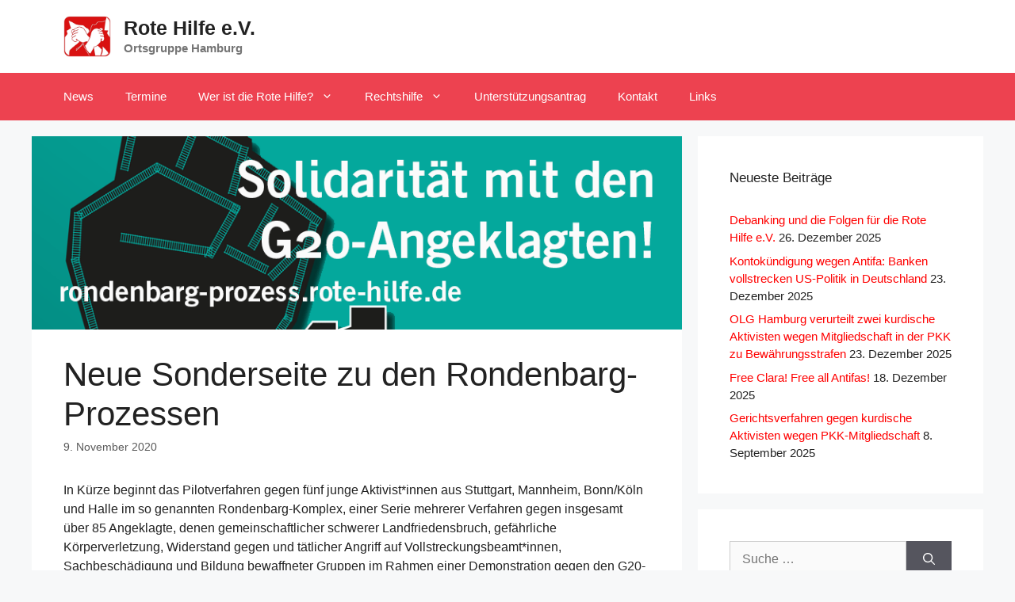

--- FILE ---
content_type: text/html; charset=UTF-8
request_url: https://hamburg.rote-hilfe.de/2020/11/neue-sonderseite-zu-den-rondenbarg-prozessen/
body_size: 15365
content:
<!DOCTYPE html>
<html lang="de">
<head>
	<meta charset="UTF-8">
	<link rel="profile" href="https://gmpg.org/xfn/11">
	<title>Neue Sonderseite zu den Rondenbarg-Prozessen &#8211; Rote Hilfe e.V.</title>
<meta name='robots' content='max-image-preview:large' />
<meta name="viewport" content="width=device-width, initial-scale=1"><link rel="alternate" type="application/rss+xml" title="Rote Hilfe e.V. &raquo; Feed" href="https://hamburg.rote-hilfe.de/feed/" />
<link rel="alternate" type="application/rss+xml" title="Rote Hilfe e.V. &raquo; Kommentar-Feed" href="https://hamburg.rote-hilfe.de/comments/feed/" />
<script>
window._wpemojiSettings = {"baseUrl":"https:\/\/s.w.org\/images\/core\/emoji\/15.0.3\/72x72\/","ext":".png","svgUrl":"https:\/\/s.w.org\/images\/core\/emoji\/15.0.3\/svg\/","svgExt":".svg","source":{"concatemoji":"https:\/\/hamburg.rote-hilfe.de\/wp-includes\/js\/wp-emoji-release.min.js?ver=6.5.7"}};
/*! This file is auto-generated */
!function(i,n){var o,s,e;function c(e){try{var t={supportTests:e,timestamp:(new Date).valueOf()};sessionStorage.setItem(o,JSON.stringify(t))}catch(e){}}function p(e,t,n){e.clearRect(0,0,e.canvas.width,e.canvas.height),e.fillText(t,0,0);var t=new Uint32Array(e.getImageData(0,0,e.canvas.width,e.canvas.height).data),r=(e.clearRect(0,0,e.canvas.width,e.canvas.height),e.fillText(n,0,0),new Uint32Array(e.getImageData(0,0,e.canvas.width,e.canvas.height).data));return t.every(function(e,t){return e===r[t]})}function u(e,t,n){switch(t){case"flag":return n(e,"\ud83c\udff3\ufe0f\u200d\u26a7\ufe0f","\ud83c\udff3\ufe0f\u200b\u26a7\ufe0f")?!1:!n(e,"\ud83c\uddfa\ud83c\uddf3","\ud83c\uddfa\u200b\ud83c\uddf3")&&!n(e,"\ud83c\udff4\udb40\udc67\udb40\udc62\udb40\udc65\udb40\udc6e\udb40\udc67\udb40\udc7f","\ud83c\udff4\u200b\udb40\udc67\u200b\udb40\udc62\u200b\udb40\udc65\u200b\udb40\udc6e\u200b\udb40\udc67\u200b\udb40\udc7f");case"emoji":return!n(e,"\ud83d\udc26\u200d\u2b1b","\ud83d\udc26\u200b\u2b1b")}return!1}function f(e,t,n){var r="undefined"!=typeof WorkerGlobalScope&&self instanceof WorkerGlobalScope?new OffscreenCanvas(300,150):i.createElement("canvas"),a=r.getContext("2d",{willReadFrequently:!0}),o=(a.textBaseline="top",a.font="600 32px Arial",{});return e.forEach(function(e){o[e]=t(a,e,n)}),o}function t(e){var t=i.createElement("script");t.src=e,t.defer=!0,i.head.appendChild(t)}"undefined"!=typeof Promise&&(o="wpEmojiSettingsSupports",s=["flag","emoji"],n.supports={everything:!0,everythingExceptFlag:!0},e=new Promise(function(e){i.addEventListener("DOMContentLoaded",e,{once:!0})}),new Promise(function(t){var n=function(){try{var e=JSON.parse(sessionStorage.getItem(o));if("object"==typeof e&&"number"==typeof e.timestamp&&(new Date).valueOf()<e.timestamp+604800&&"object"==typeof e.supportTests)return e.supportTests}catch(e){}return null}();if(!n){if("undefined"!=typeof Worker&&"undefined"!=typeof OffscreenCanvas&&"undefined"!=typeof URL&&URL.createObjectURL&&"undefined"!=typeof Blob)try{var e="postMessage("+f.toString()+"("+[JSON.stringify(s),u.toString(),p.toString()].join(",")+"));",r=new Blob([e],{type:"text/javascript"}),a=new Worker(URL.createObjectURL(r),{name:"wpTestEmojiSupports"});return void(a.onmessage=function(e){c(n=e.data),a.terminate(),t(n)})}catch(e){}c(n=f(s,u,p))}t(n)}).then(function(e){for(var t in e)n.supports[t]=e[t],n.supports.everything=n.supports.everything&&n.supports[t],"flag"!==t&&(n.supports.everythingExceptFlag=n.supports.everythingExceptFlag&&n.supports[t]);n.supports.everythingExceptFlag=n.supports.everythingExceptFlag&&!n.supports.flag,n.DOMReady=!1,n.readyCallback=function(){n.DOMReady=!0}}).then(function(){return e}).then(function(){var e;n.supports.everything||(n.readyCallback(),(e=n.source||{}).concatemoji?t(e.concatemoji):e.wpemoji&&e.twemoji&&(t(e.twemoji),t(e.wpemoji)))}))}((window,document),window._wpemojiSettings);
</script>
<style id='wp-emoji-styles-inline-css'>

	img.wp-smiley, img.emoji {
		display: inline !important;
		border: none !important;
		box-shadow: none !important;
		height: 1em !important;
		width: 1em !important;
		margin: 0 0.07em !important;
		vertical-align: -0.1em !important;
		background: none !important;
		padding: 0 !important;
	}
</style>
<link rel='stylesheet' id='wp-block-library-css' href='https://hamburg.rote-hilfe.de/wp-includes/css/dist/block-library/style.min.css?ver=6.5.7' media='all' />
<style id='classic-theme-styles-inline-css'>
/*! This file is auto-generated */
.wp-block-button__link{color:#fff;background-color:#32373c;border-radius:9999px;box-shadow:none;text-decoration:none;padding:calc(.667em + 2px) calc(1.333em + 2px);font-size:1.125em}.wp-block-file__button{background:#32373c;color:#fff;text-decoration:none}
</style>
<style id='global-styles-inline-css'>
body{--wp--preset--color--black: #000000;--wp--preset--color--cyan-bluish-gray: #abb8c3;--wp--preset--color--white: #ffffff;--wp--preset--color--pale-pink: #f78da7;--wp--preset--color--vivid-red: #cf2e2e;--wp--preset--color--luminous-vivid-orange: #ff6900;--wp--preset--color--luminous-vivid-amber: #fcb900;--wp--preset--color--light-green-cyan: #7bdcb5;--wp--preset--color--vivid-green-cyan: #00d084;--wp--preset--color--pale-cyan-blue: #8ed1fc;--wp--preset--color--vivid-cyan-blue: #0693e3;--wp--preset--color--vivid-purple: #9b51e0;--wp--preset--color--contrast: var(--contrast);--wp--preset--color--contrast-2: var(--contrast-2);--wp--preset--color--contrast-3: var(--contrast-3);--wp--preset--color--base: var(--base);--wp--preset--color--base-2: var(--base-2);--wp--preset--color--base-3: var(--base-3);--wp--preset--color--accent: var(--accent);--wp--preset--gradient--vivid-cyan-blue-to-vivid-purple: linear-gradient(135deg,rgba(6,147,227,1) 0%,rgb(155,81,224) 100%);--wp--preset--gradient--light-green-cyan-to-vivid-green-cyan: linear-gradient(135deg,rgb(122,220,180) 0%,rgb(0,208,130) 100%);--wp--preset--gradient--luminous-vivid-amber-to-luminous-vivid-orange: linear-gradient(135deg,rgba(252,185,0,1) 0%,rgba(255,105,0,1) 100%);--wp--preset--gradient--luminous-vivid-orange-to-vivid-red: linear-gradient(135deg,rgba(255,105,0,1) 0%,rgb(207,46,46) 100%);--wp--preset--gradient--very-light-gray-to-cyan-bluish-gray: linear-gradient(135deg,rgb(238,238,238) 0%,rgb(169,184,195) 100%);--wp--preset--gradient--cool-to-warm-spectrum: linear-gradient(135deg,rgb(74,234,220) 0%,rgb(151,120,209) 20%,rgb(207,42,186) 40%,rgb(238,44,130) 60%,rgb(251,105,98) 80%,rgb(254,248,76) 100%);--wp--preset--gradient--blush-light-purple: linear-gradient(135deg,rgb(255,206,236) 0%,rgb(152,150,240) 100%);--wp--preset--gradient--blush-bordeaux: linear-gradient(135deg,rgb(254,205,165) 0%,rgb(254,45,45) 50%,rgb(107,0,62) 100%);--wp--preset--gradient--luminous-dusk: linear-gradient(135deg,rgb(255,203,112) 0%,rgb(199,81,192) 50%,rgb(65,88,208) 100%);--wp--preset--gradient--pale-ocean: linear-gradient(135deg,rgb(255,245,203) 0%,rgb(182,227,212) 50%,rgb(51,167,181) 100%);--wp--preset--gradient--electric-grass: linear-gradient(135deg,rgb(202,248,128) 0%,rgb(113,206,126) 100%);--wp--preset--gradient--midnight: linear-gradient(135deg,rgb(2,3,129) 0%,rgb(40,116,252) 100%);--wp--preset--font-size--small: 13px;--wp--preset--font-size--medium: 20px;--wp--preset--font-size--large: 36px;--wp--preset--font-size--x-large: 42px;--wp--preset--spacing--20: 0.44rem;--wp--preset--spacing--30: 0.67rem;--wp--preset--spacing--40: 1rem;--wp--preset--spacing--50: 1.5rem;--wp--preset--spacing--60: 2.25rem;--wp--preset--spacing--70: 3.38rem;--wp--preset--spacing--80: 5.06rem;--wp--preset--shadow--natural: 6px 6px 9px rgba(0, 0, 0, 0.2);--wp--preset--shadow--deep: 12px 12px 50px rgba(0, 0, 0, 0.4);--wp--preset--shadow--sharp: 6px 6px 0px rgba(0, 0, 0, 0.2);--wp--preset--shadow--outlined: 6px 6px 0px -3px rgba(255, 255, 255, 1), 6px 6px rgba(0, 0, 0, 1);--wp--preset--shadow--crisp: 6px 6px 0px rgba(0, 0, 0, 1);}:where(.is-layout-flex){gap: 0.5em;}:where(.is-layout-grid){gap: 0.5em;}body .is-layout-flex{display: flex;}body .is-layout-flex{flex-wrap: wrap;align-items: center;}body .is-layout-flex > *{margin: 0;}body .is-layout-grid{display: grid;}body .is-layout-grid > *{margin: 0;}:where(.wp-block-columns.is-layout-flex){gap: 2em;}:where(.wp-block-columns.is-layout-grid){gap: 2em;}:where(.wp-block-post-template.is-layout-flex){gap: 1.25em;}:where(.wp-block-post-template.is-layout-grid){gap: 1.25em;}.has-black-color{color: var(--wp--preset--color--black) !important;}.has-cyan-bluish-gray-color{color: var(--wp--preset--color--cyan-bluish-gray) !important;}.has-white-color{color: var(--wp--preset--color--white) !important;}.has-pale-pink-color{color: var(--wp--preset--color--pale-pink) !important;}.has-vivid-red-color{color: var(--wp--preset--color--vivid-red) !important;}.has-luminous-vivid-orange-color{color: var(--wp--preset--color--luminous-vivid-orange) !important;}.has-luminous-vivid-amber-color{color: var(--wp--preset--color--luminous-vivid-amber) !important;}.has-light-green-cyan-color{color: var(--wp--preset--color--light-green-cyan) !important;}.has-vivid-green-cyan-color{color: var(--wp--preset--color--vivid-green-cyan) !important;}.has-pale-cyan-blue-color{color: var(--wp--preset--color--pale-cyan-blue) !important;}.has-vivid-cyan-blue-color{color: var(--wp--preset--color--vivid-cyan-blue) !important;}.has-vivid-purple-color{color: var(--wp--preset--color--vivid-purple) !important;}.has-black-background-color{background-color: var(--wp--preset--color--black) !important;}.has-cyan-bluish-gray-background-color{background-color: var(--wp--preset--color--cyan-bluish-gray) !important;}.has-white-background-color{background-color: var(--wp--preset--color--white) !important;}.has-pale-pink-background-color{background-color: var(--wp--preset--color--pale-pink) !important;}.has-vivid-red-background-color{background-color: var(--wp--preset--color--vivid-red) !important;}.has-luminous-vivid-orange-background-color{background-color: var(--wp--preset--color--luminous-vivid-orange) !important;}.has-luminous-vivid-amber-background-color{background-color: var(--wp--preset--color--luminous-vivid-amber) !important;}.has-light-green-cyan-background-color{background-color: var(--wp--preset--color--light-green-cyan) !important;}.has-vivid-green-cyan-background-color{background-color: var(--wp--preset--color--vivid-green-cyan) !important;}.has-pale-cyan-blue-background-color{background-color: var(--wp--preset--color--pale-cyan-blue) !important;}.has-vivid-cyan-blue-background-color{background-color: var(--wp--preset--color--vivid-cyan-blue) !important;}.has-vivid-purple-background-color{background-color: var(--wp--preset--color--vivid-purple) !important;}.has-black-border-color{border-color: var(--wp--preset--color--black) !important;}.has-cyan-bluish-gray-border-color{border-color: var(--wp--preset--color--cyan-bluish-gray) !important;}.has-white-border-color{border-color: var(--wp--preset--color--white) !important;}.has-pale-pink-border-color{border-color: var(--wp--preset--color--pale-pink) !important;}.has-vivid-red-border-color{border-color: var(--wp--preset--color--vivid-red) !important;}.has-luminous-vivid-orange-border-color{border-color: var(--wp--preset--color--luminous-vivid-orange) !important;}.has-luminous-vivid-amber-border-color{border-color: var(--wp--preset--color--luminous-vivid-amber) !important;}.has-light-green-cyan-border-color{border-color: var(--wp--preset--color--light-green-cyan) !important;}.has-vivid-green-cyan-border-color{border-color: var(--wp--preset--color--vivid-green-cyan) !important;}.has-pale-cyan-blue-border-color{border-color: var(--wp--preset--color--pale-cyan-blue) !important;}.has-vivid-cyan-blue-border-color{border-color: var(--wp--preset--color--vivid-cyan-blue) !important;}.has-vivid-purple-border-color{border-color: var(--wp--preset--color--vivid-purple) !important;}.has-vivid-cyan-blue-to-vivid-purple-gradient-background{background: var(--wp--preset--gradient--vivid-cyan-blue-to-vivid-purple) !important;}.has-light-green-cyan-to-vivid-green-cyan-gradient-background{background: var(--wp--preset--gradient--light-green-cyan-to-vivid-green-cyan) !important;}.has-luminous-vivid-amber-to-luminous-vivid-orange-gradient-background{background: var(--wp--preset--gradient--luminous-vivid-amber-to-luminous-vivid-orange) !important;}.has-luminous-vivid-orange-to-vivid-red-gradient-background{background: var(--wp--preset--gradient--luminous-vivid-orange-to-vivid-red) !important;}.has-very-light-gray-to-cyan-bluish-gray-gradient-background{background: var(--wp--preset--gradient--very-light-gray-to-cyan-bluish-gray) !important;}.has-cool-to-warm-spectrum-gradient-background{background: var(--wp--preset--gradient--cool-to-warm-spectrum) !important;}.has-blush-light-purple-gradient-background{background: var(--wp--preset--gradient--blush-light-purple) !important;}.has-blush-bordeaux-gradient-background{background: var(--wp--preset--gradient--blush-bordeaux) !important;}.has-luminous-dusk-gradient-background{background: var(--wp--preset--gradient--luminous-dusk) !important;}.has-pale-ocean-gradient-background{background: var(--wp--preset--gradient--pale-ocean) !important;}.has-electric-grass-gradient-background{background: var(--wp--preset--gradient--electric-grass) !important;}.has-midnight-gradient-background{background: var(--wp--preset--gradient--midnight) !important;}.has-small-font-size{font-size: var(--wp--preset--font-size--small) !important;}.has-medium-font-size{font-size: var(--wp--preset--font-size--medium) !important;}.has-large-font-size{font-size: var(--wp--preset--font-size--large) !important;}.has-x-large-font-size{font-size: var(--wp--preset--font-size--x-large) !important;}
.wp-block-navigation a:where(:not(.wp-element-button)){color: inherit;}
:where(.wp-block-post-template.is-layout-flex){gap: 1.25em;}:where(.wp-block-post-template.is-layout-grid){gap: 1.25em;}
:where(.wp-block-columns.is-layout-flex){gap: 2em;}:where(.wp-block-columns.is-layout-grid){gap: 2em;}
.wp-block-pullquote{font-size: 1.5em;line-height: 1.6;}
</style>
<link rel='stylesheet' id='generate-widget-areas-css' href='https://hamburg.rote-hilfe.de/wp-content/themes/generatepress/assets/css/components/widget-areas.min.css?ver=3.1.0' media='all' />
<link rel='stylesheet' id='generate-style-css' href='https://hamburg.rote-hilfe.de/wp-content/themes/generatepress/assets/css/main.min.css?ver=3.1.0' media='all' />
<style id='generate-style-inline-css'>
.no-featured-image-padding .featured-image {margin-left:-40px;margin-right:-40px;}.post-image-above-header .no-featured-image-padding .inside-article .featured-image {margin-top:-40px;}@media (max-width:768px){.no-featured-image-padding .featured-image {margin-left:-30px;margin-right:-30px;}.post-image-above-header .no-featured-image-padding .inside-article .featured-image {margin-top:-30px;}}
body{background-color:#f7f8f9;color:#222222;}a{color:#ff0000;}a:hover, a:focus, a:active{color:#000000;}.wp-block-group__inner-container{max-width:1200px;margin-left:auto;margin-right:auto;}.site-header .header-image{width:60px;}.generate-back-to-top{font-size:20px;border-radius:3px;position:fixed;bottom:30px;right:30px;line-height:40px;width:40px;text-align:center;z-index:10;transition:opacity 300ms ease-in-out;}:root{--contrast:#222222;--contrast-2:#575760;--contrast-3:#b2b2be;--base:#f0f0f0;--base-2:#f7f8f9;--base-3:#ffffff;--accent:#1e73be;}.has-contrast-color{color:#222222;}.has-contrast-background-color{background-color:#222222;}.has-contrast-2-color{color:#575760;}.has-contrast-2-background-color{background-color:#575760;}.has-contrast-3-color{color:#b2b2be;}.has-contrast-3-background-color{background-color:#b2b2be;}.has-base-color{color:#f0f0f0;}.has-base-background-color{background-color:#f0f0f0;}.has-base-2-color{color:#f7f8f9;}.has-base-2-background-color{background-color:#f7f8f9;}.has-base-3-color{color:#ffffff;}.has-base-3-background-color{background-color:#ffffff;}.has-accent-color{color:#1e73be;}.has-accent-background-color{background-color:#1e73be;}body, button, input, select, textarea{font-family:Trebuchet MS, Helvetica, sans-serif;font-size:16px;}body{line-height:1.5;}.entry-content > [class*="wp-block-"]:not(:last-child){margin-bottom:1.5em;}.site-description{font-weight:bold;}.main-navigation .main-nav ul ul li a{font-size:14px;}.widget-title{font-size:17px;}.sidebar .widget, .footer-widgets .widget{font-size:15px;}@media (max-width:768px){h1{font-size:31px;}h2{font-size:27px;}h3{font-size:24px;}h4{font-size:22px;}h5{font-size:19px;}}.top-bar{background-color:#636363;color:#ffffff;}.top-bar a{color:#ffffff;}.top-bar a:hover{color:#303030;}.site-header{background-color:#ffffff;}.main-title a,.main-title a:hover{color:#222222;}.site-description{color:#757575;}.main-navigation,.main-navigation ul ul{background-color:#ed4250;}.main-navigation .main-nav ul li a, .main-navigation .menu-toggle, .main-navigation .menu-bar-items{color:#ffffff;}.main-navigation .main-nav ul li:not([class*="current-menu-"]):hover > a, .main-navigation .main-nav ul li:not([class*="current-menu-"]):focus > a, .main-navigation .main-nav ul li.sfHover:not([class*="current-menu-"]) > a, .main-navigation .menu-bar-item:hover > a, .main-navigation .menu-bar-item.sfHover > a{color:#ffffff;background-color:#c42f2f;}button.menu-toggle:hover,button.menu-toggle:focus{color:#ffffff;}.main-navigation .main-nav ul li[class*="current-menu-"] > a{color:#ffffff;background-color:#c42f2f;}.navigation-search input[type="search"],.navigation-search input[type="search"]:active, .navigation-search input[type="search"]:focus, .main-navigation .main-nav ul li.search-item.active > a, .main-navigation .menu-bar-items .search-item.active > a{color:#ffffff;background-color:#c42f2f;}.main-navigation ul ul{background-color:#c42f2f;}.main-navigation .main-nav ul ul li a{color:#ffffff;}.main-navigation .main-nav ul ul li:not([class*="current-menu-"]):hover > a,.main-navigation .main-nav ul ul li:not([class*="current-menu-"]):focus > a, .main-navigation .main-nav ul ul li.sfHover:not([class*="current-menu-"]) > a{color:#fcd9d6;background-color:#c42f2f;}.main-navigation .main-nav ul ul li[class*="current-menu-"] > a{color:#fcd9d6;background-color:#c42f2f;}.separate-containers .inside-article, .separate-containers .comments-area, .separate-containers .page-header, .one-container .container, .separate-containers .paging-navigation, .inside-page-header{background-color:#ffffff;}.entry-title a{color:#222222;}.entry-title a:hover{color:#55555e;}.entry-meta{color:#595959;}.sidebar .widget{background-color:#ffffff;}.footer-widgets{background-color:#ffffff;}.footer-widgets .widget-title{color:#000000;}.site-info{color:#ffffff;background-color:#55555e;}.site-info a{color:#ffffff;}.site-info a:hover{color:#d3d3d3;}.footer-bar .widget_nav_menu .current-menu-item a{color:#d3d3d3;}input[type="text"],input[type="email"],input[type="url"],input[type="password"],input[type="search"],input[type="tel"],input[type="number"],textarea,select{color:#666666;background-color:#fafafa;border-color:#cccccc;}input[type="text"]:focus,input[type="email"]:focus,input[type="url"]:focus,input[type="password"]:focus,input[type="search"]:focus,input[type="tel"]:focus,input[type="number"]:focus,textarea:focus,select:focus{color:#666666;background-color:#ffffff;border-color:#bfbfbf;}button,html input[type="button"],input[type="reset"],input[type="submit"],a.button,a.wp-block-button__link:not(.has-background){color:#ffffff;background-color:#55555e;}button:hover,html input[type="button"]:hover,input[type="reset"]:hover,input[type="submit"]:hover,a.button:hover,button:focus,html input[type="button"]:focus,input[type="reset"]:focus,input[type="submit"]:focus,a.button:focus,a.wp-block-button__link:not(.has-background):active,a.wp-block-button__link:not(.has-background):focus,a.wp-block-button__link:not(.has-background):hover{color:#ffffff;background-color:#3f4047;}a.generate-back-to-top{background-color:rgba( 0,0,0,0.4 );color:#ffffff;}a.generate-back-to-top:hover,a.generate-back-to-top:focus{background-color:rgba( 0,0,0,0.6 );color:#ffffff;}@media (max-width: 768px){.main-navigation .menu-bar-item:hover > a, .main-navigation .menu-bar-item.sfHover > a{background:none;color:#ffffff;}}.nav-below-header .main-navigation .inside-navigation.grid-container, .nav-above-header .main-navigation .inside-navigation.grid-container{padding:0px 20px 0px 20px;}.site-main .wp-block-group__inner-container{padding:40px;}.separate-containers .paging-navigation{padding-top:20px;padding-bottom:20px;}.entry-content .alignwide, body:not(.no-sidebar) .entry-content .alignfull{margin-left:-40px;width:calc(100% + 80px);max-width:calc(100% + 80px);}.rtl .menu-item-has-children .dropdown-menu-toggle{padding-left:20px;}.rtl .main-navigation .main-nav ul li.menu-item-has-children > a{padding-right:20px;}@media (max-width:768px){.separate-containers .inside-article, .separate-containers .comments-area, .separate-containers .page-header, .separate-containers .paging-navigation, .one-container .site-content, .inside-page-header{padding:30px;}.site-main .wp-block-group__inner-container{padding:30px;}.inside-top-bar{padding-right:30px;padding-left:30px;}.inside-header{padding-right:30px;padding-left:30px;}.widget-area .widget{padding-top:30px;padding-right:30px;padding-bottom:30px;padding-left:30px;}.footer-widgets-container{padding-top:30px;padding-right:30px;padding-bottom:30px;padding-left:30px;}.inside-site-info{padding-right:30px;padding-left:30px;}.entry-content .alignwide, body:not(.no-sidebar) .entry-content .alignfull{margin-left:-30px;width:calc(100% + 60px);max-width:calc(100% + 60px);}.one-container .site-main .paging-navigation{margin-bottom:20px;}}/* End cached CSS */.is-right-sidebar{width:30%;}.is-left-sidebar{width:30%;}.site-content .content-area{width:70%;}@media (max-width: 768px){.main-navigation .menu-toggle,.sidebar-nav-mobile:not(#sticky-placeholder){display:block;}.main-navigation ul,.gen-sidebar-nav,.main-navigation:not(.slideout-navigation):not(.toggled) .main-nav > ul,.has-inline-mobile-toggle #site-navigation .inside-navigation > *:not(.navigation-search):not(.main-nav){display:none;}.nav-align-right .inside-navigation,.nav-align-center .inside-navigation{justify-content:space-between;}}
.dynamic-author-image-rounded{border-radius:100%;}.dynamic-featured-image, .dynamic-author-image{vertical-align:middle;}.one-container.blog .dynamic-content-template:not(:last-child), .one-container.archive .dynamic-content-template:not(:last-child){padding-bottom:0px;}.dynamic-entry-excerpt > p:last-child{margin-bottom:0px;}
.main-navigation .main-nav ul li a,.menu-toggle,.main-navigation .menu-bar-item > a{transition: line-height 300ms ease}.main-navigation.toggled .main-nav > ul{background-color: #ed4250}.sticky-enabled .gen-sidebar-nav.is_stuck .main-navigation {margin-bottom: 0px;}.sticky-enabled .gen-sidebar-nav.is_stuck {z-index: 500;}.sticky-enabled .main-navigation.is_stuck {box-shadow: 0 2px 2px -2px rgba(0, 0, 0, .2);}.navigation-stick:not(.gen-sidebar-nav) {left: 0;right: 0;width: 100% !important;}.nav-float-right .navigation-stick {width: 100% !important;left: 0;}.nav-float-right .navigation-stick .navigation-branding {margin-right: auto;}.main-navigation.has-sticky-branding:not(.grid-container) .inside-navigation:not(.grid-container) .navigation-branding{margin-left: 10px;}.main-navigation.navigation-stick.has-sticky-branding .inside-navigation.grid-container{padding-left:40px;padding-right:40px;}@media (max-width:768px){.main-navigation.navigation-stick.has-sticky-branding .inside-navigation.grid-container{padding-left:0;padding-right:0;}}
</style>
<link rel='stylesheet' id='generate-blog-images-css' href='https://hamburg.rote-hilfe.de/wp-content/plugins/gp-premium/blog/functions/css/featured-images.min.css?ver=2.4.0' media='all' />
<script src="https://hamburg.rote-hilfe.de/wp-includes/js/jquery/jquery.min.js?ver=3.7.1" id="jquery-core-js"></script>
<link rel="https://api.w.org/" href="https://hamburg.rote-hilfe.de/wp-json/" /><link rel="alternate" type="application/json" href="https://hamburg.rote-hilfe.de/wp-json/wp/v2/posts/23" /><link rel="EditURI" type="application/rsd+xml" title="RSD" href="https://hamburg.rote-hilfe.de/xmlrpc.php?rsd" />
<meta name="generator" content="WordPress 6.5.7" />
<link rel="canonical" href="https://hamburg.rote-hilfe.de/2020/11/neue-sonderseite-zu-den-rondenbarg-prozessen/" />
<link rel='shortlink' href='https://hamburg.rote-hilfe.de/?p=23' />
<link rel="alternate" type="application/json+oembed" href="https://hamburg.rote-hilfe.de/wp-json/oembed/1.0/embed?url=https%3A%2F%2Fhamburg.rote-hilfe.de%2F2020%2F11%2Fneue-sonderseite-zu-den-rondenbarg-prozessen%2F" />
<link rel="alternate" type="text/xml+oembed" href="https://hamburg.rote-hilfe.de/wp-json/oembed/1.0/embed?url=https%3A%2F%2Fhamburg.rote-hilfe.de%2F2020%2F11%2Fneue-sonderseite-zu-den-rondenbarg-prozessen%2F&#038;format=xml" />
<link rel="icon" href="https://hamburg.rote-hilfe.de/wp-content/uploads/2021/08/cropped-rote-hilfe-32x32.jpg" sizes="32x32" />
<link rel="icon" href="https://hamburg.rote-hilfe.de/wp-content/uploads/2021/08/cropped-rote-hilfe-192x192.jpg" sizes="192x192" />
<link rel="apple-touch-icon" href="https://hamburg.rote-hilfe.de/wp-content/uploads/2021/08/cropped-rote-hilfe-180x180.jpg" />
<meta name="msapplication-TileImage" content="https://hamburg.rote-hilfe.de/wp-content/uploads/2021/08/cropped-rote-hilfe-270x270.jpg" />
</head>

<body class="post-template-default single single-post postid-23 single-format-standard wp-custom-logo wp-embed-responsive post-image-above-header post-image-aligned-center sticky-menu-no-transition sticky-enabled both-sticky-menu right-sidebar nav-below-header separate-containers header-aligned-left dropdown-hover featured-image-active" itemtype="https://schema.org/Blog" itemscope>
	<a class="screen-reader-text skip-link" href="#content" title="Zum Inhalt springen">Zum Inhalt springen</a>		<header class="site-header" id="masthead" aria-label="Site"  itemtype="https://schema.org/WPHeader" itemscope>
			<div class="inside-header grid-container">
				<div class="site-branding-container"><div class="site-logo">
					<a href="https://hamburg.rote-hilfe.de/" title="Rote Hilfe e.V." rel="home">
						<img  class="header-image is-logo-image" alt="Rote Hilfe e.V." src="https://hamburg.rote-hilfe.de/wp-content/uploads/2021/08/rote-hilfe.jpg" title="Rote Hilfe e.V." width="640" height="559" />
					</a>
				</div><div class="site-branding">
						<p class="main-title" itemprop="headline">
					<a href="https://hamburg.rote-hilfe.de/" rel="home">
						Rote Hilfe e.V.
					</a>
				</p>
						<p class="site-description" itemprop="description">
					Ortsgruppe Hamburg
				</p>
					</div></div>			</div>
		</header>
				<nav class="main-navigation sub-menu-right" id="site-navigation" aria-label="Primary"  itemtype="https://schema.org/SiteNavigationElement" itemscope>
			<div class="inside-navigation grid-container">
								<button class="menu-toggle" aria-controls="primary-menu" aria-expanded="false">
					<span class="gp-icon icon-menu-bars"><svg viewBox="0 0 512 512" aria-hidden="true" xmlns="http://www.w3.org/2000/svg" width="1em" height="1em"><path d="M0 96c0-13.255 10.745-24 24-24h464c13.255 0 24 10.745 24 24s-10.745 24-24 24H24c-13.255 0-24-10.745-24-24zm0 160c0-13.255 10.745-24 24-24h464c13.255 0 24 10.745 24 24s-10.745 24-24 24H24c-13.255 0-24-10.745-24-24zm0 160c0-13.255 10.745-24 24-24h464c13.255 0 24 10.745 24 24s-10.745 24-24 24H24c-13.255 0-24-10.745-24-24z" /></svg><svg viewBox="0 0 512 512" aria-hidden="true" xmlns="http://www.w3.org/2000/svg" width="1em" height="1em"><path d="M71.029 71.029c9.373-9.372 24.569-9.372 33.942 0L256 222.059l151.029-151.03c9.373-9.372 24.569-9.372 33.942 0 9.372 9.373 9.372 24.569 0 33.942L289.941 256l151.03 151.029c9.372 9.373 9.372 24.569 0 33.942-9.373 9.372-24.569 9.372-33.942 0L256 289.941l-151.029 151.03c-9.373 9.372-24.569 9.372-33.942 0-9.372-9.373-9.372-24.569 0-33.942L222.059 256 71.029 104.971c-9.372-9.373-9.372-24.569 0-33.942z" /></svg></span><span class="mobile-menu">Menü</span>				</button>
				<div id="primary-menu" class="main-nav"><ul id="menu-hauptmenue" class=" menu sf-menu"><li id="menu-item-913" class="menu-item menu-item-type-custom menu-item-object-custom menu-item-home menu-item-913"><a href="https://hamburg.rote-hilfe.de">News</a></li>
<li id="menu-item-814" class="menu-item menu-item-type-taxonomy menu-item-object-category menu-item-814"><a href="https://hamburg.rote-hilfe.de/category/termine/">Termine</a></li>
<li id="menu-item-476" class="menu-item menu-item-type-post_type menu-item-object-page menu-item-has-children menu-item-476"><a href="https://hamburg.rote-hilfe.de/wer-ist-die-rote-hilfe/">Wer ist die Rote Hilfe?<span role="presentation" class="dropdown-menu-toggle"><span class="gp-icon icon-arrow"><svg viewBox="0 0 330 512" aria-hidden="true" xmlns="http://www.w3.org/2000/svg" width="1em" height="1em"><path d="M305.913 197.085c0 2.266-1.133 4.815-2.833 6.514L171.087 335.593c-1.7 1.7-4.249 2.832-6.515 2.832s-4.815-1.133-6.515-2.832L26.064 203.599c-1.7-1.7-2.832-4.248-2.832-6.514s1.132-4.816 2.832-6.515l14.162-14.163c1.7-1.699 3.966-2.832 6.515-2.832 2.266 0 4.815 1.133 6.515 2.832l111.316 111.317 111.316-111.317c1.7-1.699 4.249-2.832 6.515-2.832s4.815 1.133 6.515 2.832l14.162 14.163c1.7 1.7 2.833 4.249 2.833 6.515z" /></svg></span></span></a>
<ul class="sub-menu">
	<li id="menu-item-812" class="menu-item menu-item-type-post_type menu-item-object-page menu-item-812"><a href="https://hamburg.rote-hilfe.de/spenden/">Spenden</a></li>
	<li id="menu-item-813" class="menu-item menu-item-type-post_type menu-item-object-page menu-item-813"><a href="https://hamburg.rote-hilfe.de/mitglied-werden/">Mitglied werden</a></li>
</ul>
</li>
<li id="menu-item-488" class="menu-item menu-item-type-custom menu-item-object-custom menu-item-has-children menu-item-488"><a>Rechtshilfe<span role="presentation" class="dropdown-menu-toggle"><span class="gp-icon icon-arrow"><svg viewBox="0 0 330 512" aria-hidden="true" xmlns="http://www.w3.org/2000/svg" width="1em" height="1em"><path d="M305.913 197.085c0 2.266-1.133 4.815-2.833 6.514L171.087 335.593c-1.7 1.7-4.249 2.832-6.515 2.832s-4.815-1.133-6.515-2.832L26.064 203.599c-1.7-1.7-2.832-4.248-2.832-6.514s1.132-4.816 2.832-6.515l14.162-14.163c1.7-1.699 3.966-2.832 6.515-2.832 2.266 0 4.815 1.133 6.515 2.832l111.316 111.317 111.316-111.317c1.7-1.699 4.249-2.832 6.515-2.832s4.815 1.133 6.515 2.832l14.162 14.163c1.7 1.7 2.833 4.249 2.833 6.515z" /></svg></span></span></a>
<ul class="sub-menu">
	<li id="menu-item-485" class="menu-item menu-item-type-post_type menu-item-object-page menu-item-485"><a href="https://hamburg.rote-hilfe.de/rechtshilfe/workshops/">Workshops</a></li>
	<li id="menu-item-489" class="menu-item menu-item-type-post_type menu-item-object-page menu-item-489"><a href="https://hamburg.rote-hilfe.de/rechtshilfe/was-tun-wenns-brennt-rechtshilfetipps/">Was tun wenn’s brennt? – Rechtshilfetipps</a></li>
	<li id="menu-item-490" class="menu-item menu-item-type-post_type menu-item-object-page menu-item-490"><a href="https://hamburg.rote-hilfe.de/rechtshilfe/aussageverweigerung/">Aussageverweigerung</a></li>
	<li id="menu-item-491" class="menu-item menu-item-type-post_type menu-item-object-page menu-item-491"><a href="https://hamburg.rote-hilfe.de/rechtshilfe/anquatschversuche/">Anquatschversuche</a></li>
	<li id="menu-item-907" class="menu-item menu-item-type-post_type menu-item-object-page menu-item-907"><a href="https://hamburg.rote-hilfe.de/rechtshilfe/beugehaft-zeugenhaft/">Beugehaft / Zeugenhaft</a></li>
	<li id="menu-item-493" class="menu-item menu-item-type-post_type menu-item-object-page menu-item-493"><a href="https://hamburg.rote-hilfe.de/rechtshilfe/dna-entnahme/">DNA-Entnahme</a></li>
	<li id="menu-item-905" class="menu-item menu-item-type-post_type menu-item-object-page menu-item-905"><a href="https://hamburg.rote-hilfe.de/rechtshilfe/ed-behandlung/">Erkennungsdienstliche (ED) Behandlung</a></li>
	<li id="menu-item-908" class="menu-item menu-item-type-post_type menu-item-object-page menu-item-908"><a href="https://hamburg.rote-hilfe.de/rechtshilfe/hausdurchsuchung/">Hausdurchsuchung. Was tun?</a></li>
	<li id="menu-item-1424" class="menu-item menu-item-type-post_type menu-item-object-page menu-item-1424"><a href="https://hamburg.rote-hilfe.de/rechtshilfe/jugendstrafrecht/">Jugendstrafrecht</a></li>
	<li id="menu-item-906" class="menu-item menu-item-type-post_type menu-item-object-page menu-item-906"><a href="https://hamburg.rote-hilfe.de/rechtshilfe/pfefferspray/">Pfefferspray</a></li>
	<li id="menu-item-492" class="menu-item menu-item-type-post_type menu-item-object-page menu-item-492"><a href="https://hamburg.rote-hilfe.de/rechtshilfe/strafbefehle/">Strafbefehle</a></li>
</ul>
</li>
<li id="menu-item-487" class="menu-item menu-item-type-post_type menu-item-object-page menu-item-487"><a href="https://hamburg.rote-hilfe.de/unterstuetzungsantrag-stellen/">Unterstützungsantrag</a></li>
<li id="menu-item-483" class="menu-item menu-item-type-post_type menu-item-object-page menu-item-483"><a href="https://hamburg.rote-hilfe.de/kontakt/">Kontakt</a></li>
<li id="menu-item-834" class="menu-item menu-item-type-post_type menu-item-object-page menu-item-834"><a href="https://hamburg.rote-hilfe.de/links/">Links</a></li>
</ul></div>			</div>
		</nav>
		
	<div class="site grid-container container hfeed" id="page">
				<div class="site-content" id="content">
			
	<div class="content-area" id="primary">
		<main class="site-main" id="main">
			
<article id="post-23" class="post-23 post type-post status-publish format-standard has-post-thumbnail hentry category-beitraege tag-g20-gipfel tag-rondenbarg-verfahren no-featured-image-padding" itemtype="https://schema.org/CreativeWork" itemscope>
	<div class="inside-article">
		<div class="featured-image  page-header-image-single ">
				<img width="854" height="254" src="https://hamburg.rote-hilfe.de/wp-content/uploads/2020/11/rondenbarg-soli-banner-3.png" class="attachment-full size-full" alt="" itemprop="image" decoding="async" fetchpriority="high" srcset="https://hamburg.rote-hilfe.de/wp-content/uploads/2020/11/rondenbarg-soli-banner-3.png 854w, https://hamburg.rote-hilfe.de/wp-content/uploads/2020/11/rondenbarg-soli-banner-3-300x89.png 300w, https://hamburg.rote-hilfe.de/wp-content/uploads/2020/11/rondenbarg-soli-banner-3-768x228.png 768w" sizes="(max-width: 854px) 100vw, 854px" />
			</div>			<header class="entry-header" aria-label="Content">
				<h1 class="entry-title" itemprop="headline">Neue Sonderseite zu den Rondenbarg-Prozessen</h1>		<div class="entry-meta">
			<span class="posted-on"><time class="updated" datetime="2023-11-06T11:58:46+01:00" itemprop="dateModified">6. November 2023</time><time class="entry-date published" datetime="2020-11-09T11:57:39+01:00" itemprop="datePublished">9. November 2020</time></span> 		</div>
					</header>
			
		<div class="entry-content" itemprop="text">
			
<p>In Kürze beginnt das Pilotverfahren gegen fünf junge Aktivist*innen aus Stuttgart, Mannheim, Bonn/Köln und Halle im so genannten Rondenbarg-Komplex, einer Serie mehrerer Verfahren gegen insgesamt über 85 Angeklagte, denen gemeinschaftlicher schwerer Landfriedensbruch, gefährliche Körperverletzung, Widerstand gegen und tätlicher Angriff auf Vollstreckungsbeamt*innen, Sachbeschädigung und Bildung bewaffneter Gruppen im Rahmen einer Demonstration gegen den G20-Gipfel vorgeworfen wird. Dazu veröffentlicht die Rote Hilfe e.V. eine Sonderseite, um den am 3. Dezember 2020 beginnenden Pilotprozess und auch die eventuell folgenden Prozesse öffentlich zu begleiten:</p>



<p>Die Internetseite <strong><a href="https://rondenbarg-prozess.rote-hilfe.de" target="_blank" rel="noreferrer noopener">https://rondenbarg-prozess.rote-hilfe.de</a></strong> wird in den kommenden Monaten (und so lange wie nötig) Termine, Prozessberichte &amp; Stellungnahmen verschiedener in den Prozess eingebundener Akteur*innen veröffentlichen, einen Pressespiegel führen, zu Spenden und Solidarität aufrufen und entsprechendes Material bereitstellen.</p>



<span id="more-23"></span>



<p>In Kürze beginnt das Pilotverfahren gegen fünf junge Aktivist*innen aus Stuttgart, Mannheim, Bonn/Köln und Halle im so genannten Rondenbarg-Komplex, einer Serie mehrerer Verfahren gegen insgesamt über 85 Angeklagte, denen gemeinschaftlicher schwerer Landfriedensbruch, gefährliche Körperverletzung, Widerstand gegen und tätlicher Angriff auf Vollstreckungsbeamt*innen, Sachbeschädigung und Bildung bewaffneter Gruppen im Rahmen einer Demonstration gegen den G20-Gipfel vorgeworfen wird. Dazu veröffentlicht die Rote Hilfe e.V. eine Sonderseite, um den am 3. Dezember 2020 beginnenden Pilotprozess und auch die eventuell folgenden Prozesse öffentlich zu begleiten.</p>



<p> Die Internetseite https://rondenbarg-prozess.rote-hilfe.de wird in den kommenden Monaten (und so lange wie nötig) Termine, Prozessberichte &amp; Stellungnahmen verschiedener in den Prozess eingebundener Akteur*innen veröffentlichen, einen Pressespiegel führen, zu Spenden und Solidarität aufrufen und entsprechendes Material bereitstellen. Die Seite soll so bereits bestehende Solidaritätsinitiativen wie die Seite der Kampagne „Gemeinschaftlicher Widerstand“ (https://www.gemeinschaftlich.noblogs.org) ergänzen, auf der zum Beispiel eine von über 100 Organisationen getragene Solidaritätserklärung veröffentlicht wurde, bundesweit zu Aktionen am Wochenende vor Prozessbeginn aufgerufen wird sowie weitere Aufrufe und Berichte von Aktionen veröffentlicht wurden.</p>



<p> Der polizeiliche Angriff auf die Demonstrant*innen in der Straße Rondenbarg in Hamburg am Morgen des 7. Juli 2017, in dessen Folge 11 Gipfelgegner*innen schwer verletzt wurden, sorgte bundesweit für Aufsehen, erst recht nachdem Videos die polizeiliche Darstellung des Vorfalls eindeutig widerlegten und die erschreckende Brutalität des Einsatzes zeigten. Trotzdem werden jetzt zahlreiche vor allem junge Menschen aus dem ganzen Bundesgebiet von der Justiz angeklagt, ohne dass den Betroffenen individuelle Straftaten vorgeworfen werden. Nach dem Konstrukt der Staatsanwaltschaft soll allein die Anwesenheit der Beschuldigten vor Ort genügen, um ein gemeinsames Tathandeln zu unterstellen.</p>



<p>„Die Rondenbarg-Verfahren sind offensichtlich rein politisch motiviert und müssen umgehend eingestellt werden“, erklärte Anja Sommerfeld vom Bundesvorstand der Roten Hilfe e. V. „Die Rote Hilfe e. V. unterstützt aus ihrem Selbstverständnis heraus die Betroffenen in der Prozessvorbereitung und bei der Öffentlichkeitsarbeit. Wir sorgen durch Solidaritätsveranstaltungen, Spendensammlungen und Zuschüsse aus den Beitragsgeldern dafür, dass die finanziellen Belastungen von vielen gemeinsam getragen werden und organisieren nach unseren Möglichkeiten die Solidarität in Zusammenarbeit und Absprache mit möglichst allen Beteiligten.“</p>
		</div>

				<footer class="entry-meta" aria-label="Entry meta">
			<span class="tags-links"><span class="gp-icon icon-tags"><svg viewBox="0 0 512 512" aria-hidden="true" xmlns="http://www.w3.org/2000/svg" width="1em" height="1em"><path d="M20 39.5c-8.836 0-16 7.163-16 16v176c0 4.243 1.686 8.313 4.687 11.314l224 224c6.248 6.248 16.378 6.248 22.626 0l176-176c6.244-6.244 6.25-16.364.013-22.615l-223.5-224A15.999 15.999 0 00196.5 39.5H20zm56 96c0-13.255 10.745-24 24-24s24 10.745 24 24-10.745 24-24 24-24-10.745-24-24z"/><path d="M259.515 43.015c4.686-4.687 12.284-4.687 16.97 0l228 228c4.686 4.686 4.686 12.284 0 16.97l-180 180c-4.686 4.687-12.284 4.687-16.97 0-4.686-4.686-4.686-12.284 0-16.97L479.029 279.5 259.515 59.985c-4.686-4.686-4.686-12.284 0-16.97z" /></svg></span><span class="screen-reader-text">Schlagwörter </span><a href="https://hamburg.rote-hilfe.de/tag/g20-gipfel/" rel="tag">G20-Gipfel</a>, <a href="https://hamburg.rote-hilfe.de/tag/rondenbarg-verfahren/" rel="tag">Rondenbarg-Verfahren</a></span> 		<nav id="nav-below" class="post-navigation" aria-label="Single Post">
			<span class="screen-reader-text">Beitrags-Navigation</span>

			<div class="nav-previous"><span class="gp-icon icon-arrow-left"><svg viewBox="0 0 192 512" aria-hidden="true" xmlns="http://www.w3.org/2000/svg" width="1em" height="1em" fill-rule="evenodd" clip-rule="evenodd" stroke-linejoin="round" stroke-miterlimit="1.414"><path d="M178.425 138.212c0 2.265-1.133 4.813-2.832 6.512L64.276 256.001l111.317 111.277c1.7 1.7 2.832 4.247 2.832 6.513 0 2.265-1.133 4.813-2.832 6.512L161.43 394.46c-1.7 1.7-4.249 2.832-6.514 2.832-2.266 0-4.816-1.133-6.515-2.832L16.407 262.514c-1.699-1.7-2.832-4.248-2.832-6.513 0-2.265 1.133-4.813 2.832-6.512l131.994-131.947c1.7-1.699 4.249-2.831 6.515-2.831 2.265 0 4.815 1.132 6.514 2.831l14.163 14.157c1.7 1.7 2.832 3.965 2.832 6.513z" fill-rule="nonzero" /></svg></span><span class="prev" title="Vorheriger"><a href="https://hamburg.rote-hilfe.de/2020/11/zurueck-auf-der-parkbank/" rel="prev">Zurück auf der Parkbank</a></span></div><div class="nav-next"><span class="gp-icon icon-arrow-right"><svg viewBox="0 0 192 512" aria-hidden="true" xmlns="http://www.w3.org/2000/svg" width="1em" height="1em" fill-rule="evenodd" clip-rule="evenodd" stroke-linejoin="round" stroke-miterlimit="1.414"><path d="M178.425 256.001c0 2.266-1.133 4.815-2.832 6.515L43.599 394.509c-1.7 1.7-4.248 2.833-6.514 2.833s-4.816-1.133-6.515-2.833l-14.163-14.162c-1.699-1.7-2.832-3.966-2.832-6.515 0-2.266 1.133-4.815 2.832-6.515l111.317-111.316L16.407 144.685c-1.699-1.7-2.832-4.249-2.832-6.515s1.133-4.815 2.832-6.515l14.163-14.162c1.7-1.7 4.249-2.833 6.515-2.833s4.815 1.133 6.514 2.833l131.994 131.993c1.7 1.7 2.832 4.249 2.832 6.515z" fill-rule="nonzero" /></svg></span><span class="next" title="Nächster"><a href="https://hamburg.rote-hilfe.de/2020/11/gemeinschaftlicher-widerstand-gegen-ihre-klassenjustiz/" rel="next">Gemeinschaftlicher Widerstand gegen ihre Klassenjustiz!</a></span></div>		</nav>
				</footer>
			</div>
</article>
		</main>
	</div>

	<div class="widget-area sidebar is-right-sidebar" id="right-sidebar">
	<div class="inside-right-sidebar">
		
		<aside id="recent-posts-2" class="widget inner-padding widget_recent_entries">
		<h2 class="widget-title">Neueste Beiträge</h2>
		<ul>
											<li>
					<a href="https://hamburg.rote-hilfe.de/2025/12/debanking-und-die-folgen-fuer-die-rote-hilfe-e-v/">Debanking und die Folgen für die Rote Hilfe e.V.</a>
											<span class="post-date">26. Dezember 2025</span>
									</li>
											<li>
					<a href="https://hamburg.rote-hilfe.de/2025/12/kontokuendigung-wegen-antifa-banken-vollstrecken-us-politik-in-deutschland/">Kontokündigung wegen Antifa: Banken vollstrecken US-Politik in Deutschland</a>
											<span class="post-date">23. Dezember 2025</span>
									</li>
											<li>
					<a href="https://hamburg.rote-hilfe.de/2025/12/olg-hamburg-verurteilt-zwei-kurdische-aktivisten-wegen-mitgliedschaft-in-der-pkk-zu-bewaehrungsstrafen/">OLG Hamburg verurteilt zwei kurdische Aktivisten wegen Mitgliedschaft in der PKK zu Bewährungsstrafen</a>
											<span class="post-date">23. Dezember 2025</span>
									</li>
											<li>
					<a href="https://hamburg.rote-hilfe.de/2025/12/free-clara-free-all-antifas/">Free Clara! Free all Antifas!</a>
											<span class="post-date">18. Dezember 2025</span>
									</li>
											<li>
					<a href="https://hamburg.rote-hilfe.de/2025/09/gerichtsverfahren-gegen-kurdische-aktivisten-wegen-pkk-mitgliedschaft/">Gerichtsverfahren gegen kurdische Aktivisten wegen PKK-Mitgliedschaft</a>
											<span class="post-date">8. September 2025</span>
									</li>
					</ul>

		</aside><aside id="search-2" class="widget inner-padding widget_search"><form method="get" class="search-form" action="https://hamburg.rote-hilfe.de/">
	<label>
		<span class="screen-reader-text">Suche nach:</span>
		<input type="search" class="search-field" placeholder="Suche&#160;&hellip;" value="" name="s" title="Suche nach:">
	</label>
	<button class="search-submit" aria-label="Suchen"><span class="gp-icon icon-search"><svg viewBox="0 0 512 512" aria-hidden="true" xmlns="http://www.w3.org/2000/svg" width="1em" height="1em"><path fill-rule="evenodd" clip-rule="evenodd" d="M208 48c-88.366 0-160 71.634-160 160s71.634 160 160 160 160-71.634 160-160S296.366 48 208 48zM0 208C0 93.125 93.125 0 208 0s208 93.125 208 208c0 48.741-16.765 93.566-44.843 129.024l133.826 134.018c9.366 9.379 9.355 24.575-.025 33.941-9.379 9.366-24.575 9.355-33.941-.025L337.238 370.987C301.747 399.167 256.839 416 208 416 93.125 416 0 322.875 0 208z" /></svg></span></button></form>
</aside><aside id="block-10" class="widget inner-padding widget_block widget_tag_cloud"><p class="wp-block-tag-cloud"><a href="https://hamburg.rote-hilfe.de/tag/18-maerz/" class="tag-cloud-link tag-link-10 tag-link-position-1" style="font-size: 15.118644067797pt;" aria-label="18. März (7 Einträge)">18. März</a>
<a href="https://hamburg.rote-hilfe.de/tag/100-jahre-rote-hilfe/" class="tag-cloud-link tag-link-56 tag-link-position-2" style="font-size: 15.118644067797pt;" aria-label="100 Jahre Rote Hilfe (7 Einträge)">100 Jahre Rote Hilfe</a>
<a href="https://hamburg.rote-hilfe.de/tag/anquatschversuch/" class="tag-cloud-link tag-link-5 tag-link-position-3" style="font-size: 15.118644067797pt;" aria-label="Anquatschversuch (7 Einträge)">Anquatschversuch</a>
<a href="https://hamburg.rote-hilfe.de/tag/anti-atom/" class="tag-cloud-link tag-link-46 tag-link-position-4" style="font-size: 10.135593220339pt;" aria-label="Anti-Atom (2 Einträge)">Anti-Atom</a>
<a href="https://hamburg.rote-hilfe.de/tag/antifa/" class="tag-cloud-link tag-link-20 tag-link-position-5" style="font-size: 20.813559322034pt;" aria-label="Antifa (23 Einträge)">Antifa</a>
<a href="https://hamburg.rote-hilfe.de/tag/antifa-ost-verfahren/" class="tag-cloud-link tag-link-19 tag-link-position-6" style="font-size: 16.779661016949pt;" aria-label="Antifa-Ost-Verfahren (10 Einträge)">Antifa-Ost-Verfahren</a>
<a href="https://hamburg.rote-hilfe.de/tag/bremen/" class="tag-cloud-link tag-link-38 tag-link-position-7" style="font-size: 12.745762711864pt;" aria-label="Bremen (4 Einträge)">Bremen</a>
<a href="https://hamburg.rote-hilfe.de/tag/budapest-komplex/" class="tag-cloud-link tag-link-58 tag-link-position-8" style="font-size: 11.559322033898pt;" aria-label="Budapest-Komplex (3 Einträge)">Budapest-Komplex</a>
<a href="https://hamburg.rote-hilfe.de/tag/bure/" class="tag-cloud-link tag-link-47 tag-link-position-9" style="font-size: 10.135593220339pt;" aria-label="Bure (2 Einträge)">Bure</a>
<a href="https://hamburg.rote-hilfe.de/tag/chile/" class="tag-cloud-link tag-link-51 tag-link-position-10" style="font-size: 8pt;" aria-label="Chile (1 Eintrag)">Chile</a>
<a href="https://hamburg.rote-hilfe.de/tag/covid-19/" class="tag-cloud-link tag-link-7 tag-link-position-11" style="font-size: 12.745762711864pt;" aria-label="COVID-19 (4 Einträge)">COVID-19</a>
<a href="https://hamburg.rote-hilfe.de/tag/datenschutz/" class="tag-cloud-link tag-link-18 tag-link-position-12" style="font-size: 10.135593220339pt;" aria-label="Datenschutz (2 Einträge)">Datenschutz</a>
<a href="https://hamburg.rote-hilfe.de/tag/debanking/" class="tag-cloud-link tag-link-63 tag-link-position-13" style="font-size: 10.135593220339pt;" aria-label="Debanking (2 Einträge)">Debanking</a>
<a href="https://hamburg.rote-hilfe.de/tag/elbchaussee-verfahren/" class="tag-cloud-link tag-link-32 tag-link-position-14" style="font-size: 12.745762711864pt;" aria-label="Elbchaussee-Verfahren (4 Einträge)">Elbchaussee-Verfahren</a>
<a href="https://hamburg.rote-hilfe.de/tag/g20-gipfel/" class="tag-cloud-link tag-link-13 tag-link-position-15" style="font-size: 22pt;" aria-label="G20-Gipfel (29 Einträge)">G20-Gipfel</a>
<a href="https://hamburg.rote-hilfe.de/tag/italien/" class="tag-cloud-link tag-link-11 tag-link-position-16" style="font-size: 10.135593220339pt;" aria-label="Italien (2 Einträge)">Italien</a>
<a href="https://hamburg.rote-hilfe.de/tag/iuventa-verfahren/" class="tag-cloud-link tag-link-36 tag-link-position-17" style="font-size: 10.135593220339pt;" aria-label="iuventa-Verfahren (2 Einträge)">iuventa-Verfahren</a>
<a href="https://hamburg.rote-hilfe.de/tag/kadri-saka/" class="tag-cloud-link tag-link-59 tag-link-position-18" style="font-size: 10.135593220339pt;" aria-label="Kadri Saka (2 Einträge)">Kadri Saka</a>
<a href="https://hamburg.rote-hilfe.de/tag/kenan-ayas/" class="tag-cloud-link tag-link-52 tag-link-position-19" style="font-size: 16.305084745763pt;" aria-label="Kenan Ayas (9 Einträge)">Kenan Ayas</a>
<a href="https://hamburg.rote-hilfe.de/tag/kiel/" class="tag-cloud-link tag-link-61 tag-link-position-20" style="font-size: 8pt;" aria-label="Kiel (1 Eintrag)">Kiel</a>
<a href="https://hamburg.rote-hilfe.de/tag/klima/" class="tag-cloud-link tag-link-45 tag-link-position-21" style="font-size: 12.745762711864pt;" aria-label="Klima (4 Einträge)">Klima</a>
<a href="https://hamburg.rote-hilfe.de/tag/knast/" class="tag-cloud-link tag-link-9 tag-link-position-22" style="font-size: 21.169491525424pt;" aria-label="Knast (25 Einträge)">Knast</a>
<a href="https://hamburg.rote-hilfe.de/tag/kurdistan/" class="tag-cloud-link tag-link-22 tag-link-position-23" style="font-size: 18.677966101695pt;" aria-label="Kurdistan (15 Einträge)">Kurdistan</a>
<a href="https://hamburg.rote-hilfe.de/tag/lila-hilfe/" class="tag-cloud-link tag-link-60 tag-link-position-24" style="font-size: 8pt;" aria-label="Lila Hilfe (1 Eintrag)">Lila Hilfe</a>
<a href="https://hamburg.rote-hilfe.de/tag/luebeck/" class="tag-cloud-link tag-link-62 tag-link-position-25" style="font-size: 8pt;" aria-label="Lübeck (1 Eintrag)">Lübeck</a>
<a href="https://hamburg.rote-hilfe.de/tag/lueneburg/" class="tag-cloud-link tag-link-26 tag-link-position-26" style="font-size: 11.559322033898pt;" aria-label="Lüneburg (3 Einträge)">Lüneburg</a>
<a href="https://hamburg.rote-hilfe.de/tag/parkbank-verfahren/" class="tag-cloud-link tag-link-8 tag-link-position-27" style="font-size: 17.254237288136pt;" aria-label="Parkbank-Verfahren (11 Einträge)">Parkbank-Verfahren</a>
<a href="https://hamburg.rote-hilfe.de/tag/pkk-verbot/" class="tag-cloud-link tag-link-34 tag-link-position-28" style="font-size: 18.677966101695pt;" aria-label="PKK-Verbot (15 Einträge)">PKK-Verbot</a>
<a href="https://hamburg.rote-hilfe.de/tag/polizeidatenbanken/" class="tag-cloud-link tag-link-14 tag-link-position-29" style="font-size: 11.559322033898pt;" aria-label="Polizeidatenbanken (3 Einträge)">Polizeidatenbanken</a>
<a href="https://hamburg.rote-hilfe.de/tag/racial-profiling/" class="tag-cloud-link tag-link-25 tag-link-position-30" style="font-size: 8pt;" aria-label="Racial Profiling (1 Eintrag)">Racial Profiling</a>
<a href="https://hamburg.rote-hilfe.de/tag/raf/" class="tag-cloud-link tag-link-23 tag-link-position-31" style="font-size: 12.745762711864pt;" aria-label="RAF (4 Einträge)">RAF</a>
<a href="https://hamburg.rote-hilfe.de/tag/rondenbarg-verfahren/" class="tag-cloud-link tag-link-15 tag-link-position-32" style="font-size: 19.389830508475pt;" aria-label="Rondenbarg-Verfahren (17 Einträge)">Rondenbarg-Verfahren</a>
<a href="https://hamburg.rote-hilfe.de/tag/rote-hilfe-deutschlands/" class="tag-cloud-link tag-link-57 tag-link-position-33" style="font-size: 8pt;" aria-label="Rote Hilfe Deutschlands (1 Eintrag)">Rote Hilfe Deutschlands</a>
<a href="https://hamburg.rote-hilfe.de/tag/roter-aufbau-verfahren/" class="tag-cloud-link tag-link-30 tag-link-position-34" style="font-size: 13.694915254237pt;" aria-label="Roter Aufbau-Verfahren (5 Einträge)">Roter Aufbau-Verfahren</a>
<a href="https://hamburg.rote-hilfe.de/tag/schanzenfest/" class="tag-cloud-link tag-link-40 tag-link-position-35" style="font-size: 10.135593220339pt;" aria-label="Schanzenfest (2 Einträge)">Schanzenfest</a>
<a href="https://hamburg.rote-hilfe.de/tag/schleswig-holstein/" class="tag-cloud-link tag-link-21 tag-link-position-36" style="font-size: 11.559322033898pt;" aria-label="Schleswig-Holstein (3 Einträge)">Schleswig-Holstein</a>
<a href="https://hamburg.rote-hilfe.de/tag/seenotrettung/" class="tag-cloud-link tag-link-12 tag-link-position-37" style="font-size: 10.135593220339pt;" aria-label="Seenotrettung (2 Einträge)">Seenotrettung</a>
<a href="https://hamburg.rote-hilfe.de/tag/stuttgart/" class="tag-cloud-link tag-link-33 tag-link-position-38" style="font-size: 10.135593220339pt;" aria-label="Stuttgart (2 Einträge)">Stuttgart</a>
<a href="https://hamburg.rote-hilfe.de/tag/tuerkei/" class="tag-cloud-link tag-link-24 tag-link-position-39" style="font-size: 11.559322033898pt;" aria-label="Türkei (3 Einträge)">Türkei</a>
<a href="https://hamburg.rote-hilfe.de/tag/ungarn/" class="tag-cloud-link tag-link-55 tag-link-position-40" style="font-size: 10.135593220339pt;" aria-label="Ungarn (2 Einträge)">Ungarn</a>
<a href="https://hamburg.rote-hilfe.de/tag/verden/" class="tag-cloud-link tag-link-16 tag-link-position-41" style="font-size: 10.135593220339pt;" aria-label="Verden (2 Einträge)">Verden</a>
<a href="https://hamburg.rote-hilfe.de/tag/verfassungsschutz/" class="tag-cloud-link tag-link-6 tag-link-position-42" style="font-size: 15.71186440678pt;" aria-label="Verfassungsschutz (8 Einträge)">Verfassungsschutz</a>
<a href="https://hamburg.rote-hilfe.de/tag/versammlungsfreiheit/" class="tag-cloud-link tag-link-31 tag-link-position-43" style="font-size: 11.559322033898pt;" aria-label="Versammlungsfreiheit (3 Einträge)">Versammlungsfreiheit</a>
<a href="https://hamburg.rote-hilfe.de/tag/%c2%a7129/" class="tag-cloud-link tag-link-44 tag-link-position-44" style="font-size: 18.084745762712pt;" aria-label="§129 (13 Einträge)">§129</a>
<a href="https://hamburg.rote-hilfe.de/tag/ueberwachung/" class="tag-cloud-link tag-link-17 tag-link-position-45" style="font-size: 17.610169491525pt;" aria-label="Überwachung (12 Einträge)">Überwachung</a></p></aside><aside id="block-2" class="widget inner-padding widget_block widget_archive"><div class="wp-block-archives-dropdown wp-block-archives"><label for="wp-block-archives-1" class="wp-block-archives__label">Archiv</label>
		<select id="wp-block-archives-1" name="archive-dropdown" onchange="document.location.href=this.options[this.selectedIndex].value;">
		<option value="">Monat auswählen</option>	<option value='https://hamburg.rote-hilfe.de/2025/12/'> Dezember 2025 </option>
	<option value='https://hamburg.rote-hilfe.de/2025/09/'> September 2025 </option>
	<option value='https://hamburg.rote-hilfe.de/2025/08/'> August 2025 </option>
	<option value='https://hamburg.rote-hilfe.de/2025/07/'> Juli 2025 </option>
	<option value='https://hamburg.rote-hilfe.de/2025/05/'> Mai 2025 </option>
	<option value='https://hamburg.rote-hilfe.de/2025/03/'> März 2025 </option>
	<option value='https://hamburg.rote-hilfe.de/2025/02/'> Februar 2025 </option>
	<option value='https://hamburg.rote-hilfe.de/2025/01/'> Januar 2025 </option>
	<option value='https://hamburg.rote-hilfe.de/2024/12/'> Dezember 2024 </option>
	<option value='https://hamburg.rote-hilfe.de/2024/11/'> November 2024 </option>
	<option value='https://hamburg.rote-hilfe.de/2024/10/'> Oktober 2024 </option>
	<option value='https://hamburg.rote-hilfe.de/2024/09/'> September 2024 </option>
	<option value='https://hamburg.rote-hilfe.de/2024/08/'> August 2024 </option>
	<option value='https://hamburg.rote-hilfe.de/2024/07/'> Juli 2024 </option>
	<option value='https://hamburg.rote-hilfe.de/2024/06/'> Juni 2024 </option>
	<option value='https://hamburg.rote-hilfe.de/2024/05/'> Mai 2024 </option>
	<option value='https://hamburg.rote-hilfe.de/2024/04/'> April 2024 </option>
	<option value='https://hamburg.rote-hilfe.de/2024/03/'> März 2024 </option>
	<option value='https://hamburg.rote-hilfe.de/2024/02/'> Februar 2024 </option>
	<option value='https://hamburg.rote-hilfe.de/2024/01/'> Januar 2024 </option>
	<option value='https://hamburg.rote-hilfe.de/2023/12/'> Dezember 2023 </option>
	<option value='https://hamburg.rote-hilfe.de/2023/11/'> November 2023 </option>
	<option value='https://hamburg.rote-hilfe.de/2023/10/'> Oktober 2023 </option>
	<option value='https://hamburg.rote-hilfe.de/2023/09/'> September 2023 </option>
	<option value='https://hamburg.rote-hilfe.de/2023/08/'> August 2023 </option>
	<option value='https://hamburg.rote-hilfe.de/2023/07/'> Juli 2023 </option>
	<option value='https://hamburg.rote-hilfe.de/2023/06/'> Juni 2023 </option>
	<option value='https://hamburg.rote-hilfe.de/2023/05/'> Mai 2023 </option>
	<option value='https://hamburg.rote-hilfe.de/2023/03/'> März 2023 </option>
	<option value='https://hamburg.rote-hilfe.de/2023/02/'> Februar 2023 </option>
	<option value='https://hamburg.rote-hilfe.de/2023/01/'> Januar 2023 </option>
	<option value='https://hamburg.rote-hilfe.de/2022/11/'> November 2022 </option>
	<option value='https://hamburg.rote-hilfe.de/2022/10/'> Oktober 2022 </option>
	<option value='https://hamburg.rote-hilfe.de/2022/09/'> September 2022 </option>
	<option value='https://hamburg.rote-hilfe.de/2022/07/'> Juli 2022 </option>
	<option value='https://hamburg.rote-hilfe.de/2022/06/'> Juni 2022 </option>
	<option value='https://hamburg.rote-hilfe.de/2022/05/'> Mai 2022 </option>
	<option value='https://hamburg.rote-hilfe.de/2022/04/'> April 2022 </option>
	<option value='https://hamburg.rote-hilfe.de/2022/03/'> März 2022 </option>
	<option value='https://hamburg.rote-hilfe.de/2022/02/'> Februar 2022 </option>
	<option value='https://hamburg.rote-hilfe.de/2022/01/'> Januar 2022 </option>
	<option value='https://hamburg.rote-hilfe.de/2021/11/'> November 2021 </option>
	<option value='https://hamburg.rote-hilfe.de/2021/10/'> Oktober 2021 </option>
	<option value='https://hamburg.rote-hilfe.de/2021/09/'> September 2021 </option>
	<option value='https://hamburg.rote-hilfe.de/2021/08/'> August 2021 </option>
	<option value='https://hamburg.rote-hilfe.de/2021/05/'> Mai 2021 </option>
	<option value='https://hamburg.rote-hilfe.de/2021/04/'> April 2021 </option>
	<option value='https://hamburg.rote-hilfe.de/2021/03/'> März 2021 </option>
	<option value='https://hamburg.rote-hilfe.de/2021/02/'> Februar 2021 </option>
	<option value='https://hamburg.rote-hilfe.de/2021/01/'> Januar 2021 </option>
	<option value='https://hamburg.rote-hilfe.de/2020/12/'> Dezember 2020 </option>
	<option value='https://hamburg.rote-hilfe.de/2020/11/'> November 2020 </option>
	<option value='https://hamburg.rote-hilfe.de/2020/10/'> Oktober 2020 </option>
	<option value='https://hamburg.rote-hilfe.de/2020/09/'> September 2020 </option>
	<option value='https://hamburg.rote-hilfe.de/2020/07/'> Juli 2020 </option>
	<option value='https://hamburg.rote-hilfe.de/2020/06/'> Juni 2020 </option>
	<option value='https://hamburg.rote-hilfe.de/2020/05/'> Mai 2020 </option>
	<option value='https://hamburg.rote-hilfe.de/2020/04/'> April 2020 </option>
	<option value='https://hamburg.rote-hilfe.de/2020/03/'> März 2020 </option>
	<option value='https://hamburg.rote-hilfe.de/2020/02/'> Februar 2020 </option>
	<option value='https://hamburg.rote-hilfe.de/2020/01/'> Januar 2020 </option>
	<option value='https://hamburg.rote-hilfe.de/2019/12/'> Dezember 2019 </option>
	<option value='https://hamburg.rote-hilfe.de/2019/11/'> November 2019 </option>
	<option value='https://hamburg.rote-hilfe.de/2019/09/'> September 2019 </option>
	<option value='https://hamburg.rote-hilfe.de/2019/08/'> August 2019 </option>
	<option value='https://hamburg.rote-hilfe.de/2019/06/'> Juni 2019 </option>
	<option value='https://hamburg.rote-hilfe.de/2019/05/'> Mai 2019 </option>
	<option value='https://hamburg.rote-hilfe.de/2019/04/'> April 2019 </option>
	<option value='https://hamburg.rote-hilfe.de/2019/03/'> März 2019 </option>
	<option value='https://hamburg.rote-hilfe.de/2019/02/'> Februar 2019 </option>
	<option value='https://hamburg.rote-hilfe.de/2019/01/'> Januar 2019 </option>
	<option value='https://hamburg.rote-hilfe.de/2018/12/'> Dezember 2018 </option>
	<option value='https://hamburg.rote-hilfe.de/2018/11/'> November 2018 </option>
	<option value='https://hamburg.rote-hilfe.de/2018/10/'> Oktober 2018 </option>
	<option value='https://hamburg.rote-hilfe.de/2018/08/'> August 2018 </option>
	<option value='https://hamburg.rote-hilfe.de/2018/07/'> Juli 2018 </option>
	<option value='https://hamburg.rote-hilfe.de/2018/06/'> Juni 2018 </option>
	<option value='https://hamburg.rote-hilfe.de/2018/05/'> Mai 2018 </option>
	<option value='https://hamburg.rote-hilfe.de/2018/04/'> April 2018 </option>
	<option value='https://hamburg.rote-hilfe.de/2018/03/'> März 2018 </option>
	<option value='https://hamburg.rote-hilfe.de/2018/02/'> Februar 2018 </option>
	<option value='https://hamburg.rote-hilfe.de/2018/01/'> Januar 2018 </option>
	<option value='https://hamburg.rote-hilfe.de/2017/12/'> Dezember 2017 </option>
	<option value='https://hamburg.rote-hilfe.de/2017/11/'> November 2017 </option>
	<option value='https://hamburg.rote-hilfe.de/2017/09/'> September 2017 </option>
	<option value='https://hamburg.rote-hilfe.de/2017/08/'> August 2017 </option>
	<option value='https://hamburg.rote-hilfe.de/2017/07/'> Juli 2017 </option>
	<option value='https://hamburg.rote-hilfe.de/2017/06/'> Juni 2017 </option>
	<option value='https://hamburg.rote-hilfe.de/2017/05/'> Mai 2017 </option>
	<option value='https://hamburg.rote-hilfe.de/2017/04/'> April 2017 </option>
	<option value='https://hamburg.rote-hilfe.de/2017/03/'> März 2017 </option>
	<option value='https://hamburg.rote-hilfe.de/2017/02/'> Februar 2017 </option>
	<option value='https://hamburg.rote-hilfe.de/2017/01/'> Januar 2017 </option>
	<option value='https://hamburg.rote-hilfe.de/2016/12/'> Dezember 2016 </option>
	<option value='https://hamburg.rote-hilfe.de/2016/11/'> November 2016 </option>
	<option value='https://hamburg.rote-hilfe.de/2016/10/'> Oktober 2016 </option>
	<option value='https://hamburg.rote-hilfe.de/2016/09/'> September 2016 </option>
	<option value='https://hamburg.rote-hilfe.de/2016/08/'> August 2016 </option>
	<option value='https://hamburg.rote-hilfe.de/2016/06/'> Juni 2016 </option>
	<option value='https://hamburg.rote-hilfe.de/2016/05/'> Mai 2016 </option>
	<option value='https://hamburg.rote-hilfe.de/2016/04/'> April 2016 </option>
	<option value='https://hamburg.rote-hilfe.de/2016/03/'> März 2016 </option>
	<option value='https://hamburg.rote-hilfe.de/2016/02/'> Februar 2016 </option>
	<option value='https://hamburg.rote-hilfe.de/2016/01/'> Januar 2016 </option>
	<option value='https://hamburg.rote-hilfe.de/2015/12/'> Dezember 2015 </option>
	<option value='https://hamburg.rote-hilfe.de/2015/11/'> November 2015 </option>
	<option value='https://hamburg.rote-hilfe.de/2015/09/'> September 2015 </option>
	<option value='https://hamburg.rote-hilfe.de/2015/07/'> Juli 2015 </option>
	<option value='https://hamburg.rote-hilfe.de/2015/06/'> Juni 2015 </option>
	<option value='https://hamburg.rote-hilfe.de/2015/03/'> März 2015 </option>
	<option value='https://hamburg.rote-hilfe.de/2015/02/'> Februar 2015 </option>
	<option value='https://hamburg.rote-hilfe.de/2015/01/'> Januar 2015 </option>
	<option value='https://hamburg.rote-hilfe.de/2014/12/'> Dezember 2014 </option>
	<option value='https://hamburg.rote-hilfe.de/2014/11/'> November 2014 </option>
	<option value='https://hamburg.rote-hilfe.de/2014/10/'> Oktober 2014 </option>
	<option value='https://hamburg.rote-hilfe.de/2014/08/'> August 2014 </option>
	<option value='https://hamburg.rote-hilfe.de/2014/07/'> Juli 2014 </option>
	<option value='https://hamburg.rote-hilfe.de/2014/05/'> Mai 2014 </option>
	<option value='https://hamburg.rote-hilfe.de/2014/04/'> April 2014 </option>
	<option value='https://hamburg.rote-hilfe.de/2014/03/'> März 2014 </option>
	<option value='https://hamburg.rote-hilfe.de/2014/01/'> Januar 2014 </option>
	<option value='https://hamburg.rote-hilfe.de/2013/12/'> Dezember 2013 </option>
	<option value='https://hamburg.rote-hilfe.de/2013/11/'> November 2013 </option>
	<option value='https://hamburg.rote-hilfe.de/2013/10/'> Oktober 2013 </option>
	<option value='https://hamburg.rote-hilfe.de/2013/05/'> Mai 2013 </option>
	<option value='https://hamburg.rote-hilfe.de/2013/04/'> April 2013 </option>
	<option value='https://hamburg.rote-hilfe.de/2013/03/'> März 2013 </option>
	<option value='https://hamburg.rote-hilfe.de/2013/01/'> Januar 2013 </option>
	<option value='https://hamburg.rote-hilfe.de/2012/11/'> November 2012 </option>
	<option value='https://hamburg.rote-hilfe.de/2012/10/'> Oktober 2012 </option>
	<option value='https://hamburg.rote-hilfe.de/2012/09/'> September 2012 </option>
	<option value='https://hamburg.rote-hilfe.de/2012/08/'> August 2012 </option>
	<option value='https://hamburg.rote-hilfe.de/2012/07/'> Juli 2012 </option>
	<option value='https://hamburg.rote-hilfe.de/2012/06/'> Juni 2012 </option>
	<option value='https://hamburg.rote-hilfe.de/2012/05/'> Mai 2012 </option>
	<option value='https://hamburg.rote-hilfe.de/2012/02/'> Februar 2012 </option>
	<option value='https://hamburg.rote-hilfe.de/2012/01/'> Januar 2012 </option>
	<option value='https://hamburg.rote-hilfe.de/2011/12/'> Dezember 2011 </option>
	<option value='https://hamburg.rote-hilfe.de/2011/11/'> November 2011 </option>
	<option value='https://hamburg.rote-hilfe.de/2011/10/'> Oktober 2011 </option>
	<option value='https://hamburg.rote-hilfe.de/2011/09/'> September 2011 </option>
	<option value='https://hamburg.rote-hilfe.de/2011/07/'> Juli 2011 </option>
	<option value='https://hamburg.rote-hilfe.de/2011/06/'> Juni 2011 </option>
	<option value='https://hamburg.rote-hilfe.de/2011/04/'> April 2011 </option>
	<option value='https://hamburg.rote-hilfe.de/2011/03/'> März 2011 </option>
	<option value='https://hamburg.rote-hilfe.de/2011/02/'> Februar 2011 </option>
	<option value='https://hamburg.rote-hilfe.de/2011/01/'> Januar 2011 </option>
	<option value='https://hamburg.rote-hilfe.de/2010/12/'> Dezember 2010 </option>
	<option value='https://hamburg.rote-hilfe.de/2010/11/'> November 2010 </option>
	<option value='https://hamburg.rote-hilfe.de/2010/10/'> Oktober 2010 </option>
	<option value='https://hamburg.rote-hilfe.de/2010/09/'> September 2010 </option>
	<option value='https://hamburg.rote-hilfe.de/2010/06/'> Juni 2010 </option>
	<option value='https://hamburg.rote-hilfe.de/2010/05/'> Mai 2010 </option>
	<option value='https://hamburg.rote-hilfe.de/2010/03/'> März 2010 </option>
	<option value='https://hamburg.rote-hilfe.de/2010/02/'> Februar 2010 </option>
	<option value='https://hamburg.rote-hilfe.de/2010/01/'> Januar 2010 </option>
	<option value='https://hamburg.rote-hilfe.de/2009/12/'> Dezember 2009 </option>
	<option value='https://hamburg.rote-hilfe.de/2009/11/'> November 2009 </option>
	<option value='https://hamburg.rote-hilfe.de/2009/10/'> Oktober 2009 </option>
	<option value='https://hamburg.rote-hilfe.de/2009/09/'> September 2009 </option>
	<option value='https://hamburg.rote-hilfe.de/2009/08/'> August 2009 </option>
	<option value='https://hamburg.rote-hilfe.de/2009/07/'> Juli 2009 </option>
	<option value='https://hamburg.rote-hilfe.de/2009/06/'> Juni 2009 </option>
	<option value='https://hamburg.rote-hilfe.de/2009/05/'> Mai 2009 </option>
	<option value='https://hamburg.rote-hilfe.de/2009/04/'> April 2009 </option>
	<option value='https://hamburg.rote-hilfe.de/2009/03/'> März 2009 </option>
</select></div></aside><aside id="block-4" class="widget inner-padding widget_block widget_media_image">
<figure class="wp-block-image size-full"><a href="https://rondenbarg-prozess.rote-hilfe.de" target="_blank"><img loading="lazy" decoding="async" width="855" height="854" src="https://hamburg.rote-hilfe.de/wp-content/uploads/2021/01/einstellen.png" alt="ROndenbarg Komplex einstellen" class="wp-image-30" srcset="https://hamburg.rote-hilfe.de/wp-content/uploads/2021/01/einstellen.png 855w, https://hamburg.rote-hilfe.de/wp-content/uploads/2021/01/einstellen-300x300.png 300w, https://hamburg.rote-hilfe.de/wp-content/uploads/2021/01/einstellen-150x150.png 150w, https://hamburg.rote-hilfe.de/wp-content/uploads/2021/01/einstellen-768x767.png 768w" sizes="(max-width: 855px) 100vw, 855px" /></a></figure>
</aside><aside id="block-5" class="widget inner-padding widget_block widget_media_image">
<figure class="wp-block-image size-full"><a href="https://gemeinschaftlich.noblogs.org/" target="_blank"><img loading="lazy" decoding="async" width="480" height="480" src="https://hamburg.rote-hilfe.de/wp-content/uploads/2021/02/gw1_0.jpg" alt="Gemeinschaftlicher Widerstand" class="wp-image-32" srcset="https://hamburg.rote-hilfe.de/wp-content/uploads/2021/02/gw1_0.jpg 480w, https://hamburg.rote-hilfe.de/wp-content/uploads/2021/02/gw1_0-300x300.jpg 300w, https://hamburg.rote-hilfe.de/wp-content/uploads/2021/02/gw1_0-150x150.jpg 150w" sizes="(max-width: 480px) 100vw, 480px" /></a></figure>
</aside><aside id="block-6" class="widget inner-padding widget_block widget_media_image">
<figure class="wp-block-image size-full"><a href="https://eahh.noblogs.org" target="_blank"><img loading="lazy" decoding="async" width="443" height="464" src="https://hamburg.rote-hilfe.de/wp-content/uploads/2021/08/314321.jpg" alt="EA Hamburg" class="wp-image-510" srcset="https://hamburg.rote-hilfe.de/wp-content/uploads/2021/08/314321.jpg 443w, https://hamburg.rote-hilfe.de/wp-content/uploads/2021/08/314321-286x300.jpg 286w" sizes="(max-width: 443px) 100vw, 443px" /></a></figure>
</aside><aside id="block-7" class="widget inner-padding widget_block widget_media_image">
<figure class="wp-block-image size-large"><a href="https://outofaction.blackblogs.org/?page_id=95" target="_blank"><img decoding="async" src="https://hamburg.rote-hilfe.de/wp-content/uploads/2012/06/logoklein.jpg" alt="Out of Action Hamburg"/></a></figure>
</aside><aside id="block-8" class="widget inner-padding widget_block widget_media_image">
<figure class="wp-block-image size-full"><a href="https://centrosociale.de/" target="_blank"><img loading="lazy" decoding="async" width="400" height="400" src="https://hamburg.rote-hilfe.de/wp-content/uploads/2021/08/centro4ever_logo-400.jpg" alt="Centro Sociale" class="wp-image-512" srcset="https://hamburg.rote-hilfe.de/wp-content/uploads/2021/08/centro4ever_logo-400.jpg 400w, https://hamburg.rote-hilfe.de/wp-content/uploads/2021/08/centro4ever_logo-400-300x300.jpg 300w, https://hamburg.rote-hilfe.de/wp-content/uploads/2021/08/centro4ever_logo-400-150x150.jpg 150w" sizes="(max-width: 400px) 100vw, 400px" /></a></figure>
</aside>	</div>
</div>

	</div>
</div>


<div class="site-footer footer-bar-active footer-bar-align-right">
			<footer class="site-info" aria-label="Site"  itemtype="https://schema.org/WPFooter" itemscope>
			<div class="inside-site-info grid-container">
						<div class="footer-bar">
			<aside id="nav_menu-4" class="widget inner-padding widget_nav_menu"><div class="menu-footer-container"><ul id="menu-footer" class="menu"><li id="menu-item-496" class="menu-item menu-item-type-post_type menu-item-object-page menu-item-privacy-policy menu-item-496"><a rel="privacy-policy" href="https://hamburg.rote-hilfe.de/impressum-datenschutz/">Impressum &#038; Datenschutz</a></li>
</ul></div></aside>		</div>
						<div class="copyright-bar">
					2026 Rote Hilfe e.V. OG Hamburg				</div>
			</div>
		</footer>
		</div>

<a title="Nach oben scrollen" aria-label="Nach oben scrollen" rel="nofollow" href="#" class="generate-back-to-top" style="opacity:0;visibility:hidden;" data-scroll-speed="400" data-start-scroll="300">
					<span class="gp-icon icon-arrow-up"><svg viewBox="0 0 330 512" aria-hidden="true" xmlns="http://www.w3.org/2000/svg" width="1em" height="1em" fill-rule="evenodd" clip-rule="evenodd" stroke-linejoin="round" stroke-miterlimit="1.414"><path d="M305.863 314.916c0 2.266-1.133 4.815-2.832 6.514l-14.157 14.163c-1.699 1.7-3.964 2.832-6.513 2.832-2.265 0-4.813-1.133-6.512-2.832L164.572 224.276 53.295 335.593c-1.699 1.7-4.247 2.832-6.512 2.832-2.265 0-4.814-1.133-6.513-2.832L26.113 321.43c-1.699-1.7-2.831-4.248-2.831-6.514s1.132-4.816 2.831-6.515L158.06 176.408c1.699-1.7 4.247-2.833 6.512-2.833 2.265 0 4.814 1.133 6.513 2.833L303.03 308.4c1.7 1.7 2.832 4.249 2.832 6.515z" fill-rule="nonzero" /></svg></span>
				</a><script id="generate-a11y">!function(){"use strict";if("querySelector"in document&&"addEventListener"in window){var e=document.body;e.addEventListener("mousedown",function(){e.classList.add("using-mouse")}),e.addEventListener("keydown",function(){e.classList.remove("using-mouse")})}}();</script><script src="https://hamburg.rote-hilfe.de/wp-content/plugins/gp-premium/menu-plus/functions/js/sticky.min.js?ver=2.4.0" id="generate-sticky-js"></script>
<!--[if lte IE 11]>
<script src="https://hamburg.rote-hilfe.de/wp-content/themes/generatepress/assets/js/classList.min.js?ver=3.1.0" id="generate-classlist-js"></script>
<![endif]-->
<script id="generate-menu-js-extra">
var generatepressMenu = {"toggleOpenedSubMenus":"1","openSubMenuLabel":"Untermen\u00fc \u00f6ffnen","closeSubMenuLabel":"Untermen\u00fc schlie\u00dfen"};
</script>
<script src="https://hamburg.rote-hilfe.de/wp-content/themes/generatepress/assets/js/menu.min.js?ver=3.1.0" id="generate-menu-js"></script>
<script id="generate-back-to-top-js-extra">
var generatepressBackToTop = {"smooth":"1"};
</script>
<script src="https://hamburg.rote-hilfe.de/wp-content/themes/generatepress/assets/js/back-to-top.min.js?ver=3.1.0" id="generate-back-to-top-js"></script>

</body>
</html>
